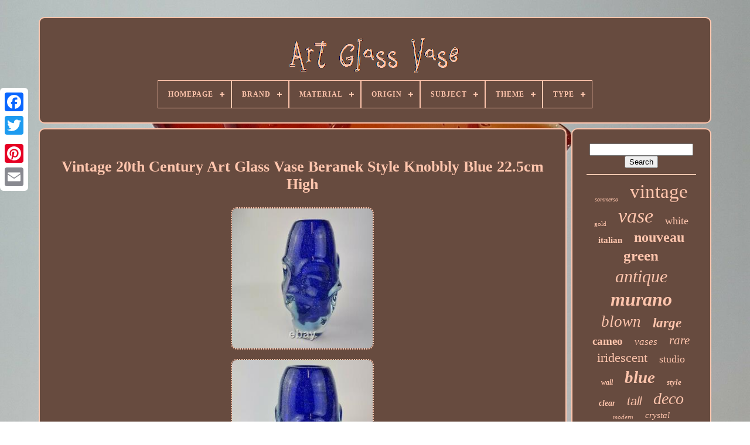

--- FILE ---
content_type: text/html
request_url: https://artcupcontainer.com/en/vintage-20th-century-art-glass-vase-beranek-style-knobbly-blue-22-5cm-high.htm
body_size: 5735
content:


<!--*********************************************************************************-->
<!doctype html>
	  <html>  




<head>

		<title>
 
Vintage 20th Century Art Glass Vase Beranek Style Knobbly Blue 22.5cm High 		

 </title>
	 	  
	  <link  type='image/png' href='https://artcupcontainer.com/favicon.png'	rel='icon'>
 
	  <meta http-equiv='content-type'  content='text/html; charset=UTF-8'>   	
	

<!--*********************************************************************************-->
<meta   name='viewport' content='width=device-width, initial-scale=1'>	 
  
	
	 
 
 
<link type='text/css' href='https://artcupcontainer.com/myfymocica.css' rel='stylesheet'>	
	
 <link  type='text/css'  rel='stylesheet' href='https://artcupcontainer.com/jinujy.css'> 


	
<script src='https://code.jquery.com/jquery-latest.min.js'   type='text/javascript'>	



</script>




	 


<script  type='text/javascript' src='https://artcupcontainer.com/juhaw.js'>  </script>  
				 <script type='text/javascript' src='https://artcupcontainer.com/nynuveq.js'>  	
  </script>	
  	
	 
	  <script src='https://artcupcontainer.com/pafyku.js'  async type='text/javascript'> </script>

		
 <script  type='text/javascript'   async  src='https://artcupcontainer.com/wygufoso.js'> </script>	 
	
			 <script   type='text/javascript'>	 	
var a2a_config = a2a_config || {};a2a_config.no_3p = 1;
	 
</script>  	

	
	<script  type='text/javascript'>  	
	window.onload = function ()
	{
		jywu('nocygig', 'Search', 'https://artcupcontainer.com/en/search.php');
		galivy("fugymi.php","snua", "Vintage 20th Century Art Glass Vase Beranek Style Knobbly Blue 22.5cm High");
		
		
	}
			</script>	

   </head>   
  	


 
<body  data-id='175114348488'>   
 



	

 <div  style='left:0px; top:150px;' class='a2a_kit a2a_kit_size_32 a2a_floating_style a2a_vertical_style'>
		
<a	class='a2a_button_facebook'>	  </a> 
			
		
<!--*********************************************************************************-->
<a class='a2a_button_twitter'>

	</a>   
		   <a class='a2a_button_google_plus'>  </a> 	  
  	 	
		 
 <a  class='a2a_button_pinterest'>  
</a>
 
	  
		  
<a	class='a2a_button_email'></a>   
	 
	 	
</div>	 

	
    <div	id='bifodacel'>
 

 
  	 
		 
	<div  id='lysygi'> 
    	 	   
			 <a href='https://artcupcontainer.com/en/'>	 	
<img alt='Art Glass Vase'  src='https://artcupcontainer.com/en/art-glass-vase.gif'> </a>


			
<div id='zecilip' class='align-center'>
<ul>
<li class='has-sub'><a href='https://artcupcontainer.com/en/'><span>Homepage</span></a>
<ul>
	<li><a href='https://artcupcontainer.com/en/all-items-art-glass-vase.htm'><span>All items</span></a></li>
	<li><a href='https://artcupcontainer.com/en/newest-items-art-glass-vase.htm'><span>Newest items</span></a></li>
	<li><a href='https://artcupcontainer.com/en/most-viewed-items-art-glass-vase.htm'><span>Most viewed items</span></a></li>
	<li><a href='https://artcupcontainer.com/en/newest-videos-art-glass-vase.htm'><span>Newest videos</span></a></li>
</ul>
</li>

<li class='has-sub'><a href='https://artcupcontainer.com/en/brand/'><span>Brand</span></a>
<ul>
	<li><a href='https://artcupcontainer.com/en/brand/artglass.htm'><span>Artglass (59)</span></a></li>
	<li><a href='https://artcupcontainer.com/en/brand/blenko.htm'><span>Blenko (71)</span></a></li>
	<li><a href='https://artcupcontainer.com/en/brand/chribska.htm'><span>Chribska (22)</span></a></li>
	<li><a href='https://artcupcontainer.com/en/brand/daum.htm'><span>Daum (39)</span></a></li>
	<li><a href='https://artcupcontainer.com/en/brand/emile-galle.htm'><span>Emile Galle (23)</span></a></li>
	<li><a href='https://artcupcontainer.com/en/brand/fenton.htm'><span>Fenton (97)</span></a></li>
	<li><a href='https://artcupcontainer.com/en/brand/handmade.htm'><span>Handmade (31)</span></a></li>
	<li><a href='https://artcupcontainer.com/en/brand/kosta-boda.htm'><span>Kosta Boda (66)</span></a></li>
	<li><a href='https://artcupcontainer.com/en/brand/kralik.htm'><span>Kralik (42)</span></a></li>
	<li><a href='https://artcupcontainer.com/en/brand/lalique.htm'><span>Lalique (42)</span></a></li>
	<li><a href='https://artcupcontainer.com/en/brand/loetz.htm'><span>Loetz (150)</span></a></li>
	<li><a href='https://artcupcontainer.com/en/brand/mdina-glass.htm'><span>Mdina Glass (21)</span></a></li>
	<li><a href='https://artcupcontainer.com/en/brand/moser.htm'><span>Moser (61)</span></a></li>
	<li><a href='https://artcupcontainer.com/en/brand/murano.htm'><span>Murano (375)</span></a></li>
	<li><a href='https://artcupcontainer.com/en/brand/prizma-prints.htm'><span>Prizma Prints (69)</span></a></li>
	<li><a href='https://artcupcontainer.com/en/brand/steuben.htm'><span>Steuben (38)</span></a></li>
	<li><a href='https://artcupcontainer.com/en/brand/tulup.htm'><span>Tulup (32)</span></a></li>
	<li><a href='https://artcupcontainer.com/en/brand/unknown.htm'><span>Unknown (41)</span></a></li>
	<li><a href='https://artcupcontainer.com/en/brand/unmarked.htm'><span>Unmarked (189)</span></a></li>
	<li><a href='https://artcupcontainer.com/en/brand/whitefriars.htm'><span>Whitefriars (40)</span></a></li>
	<li><a href='https://artcupcontainer.com/en/newest-items-art-glass-vase.htm'>Other (2713)</a></li>
</ul>
</li>

<li class='has-sub'><a href='https://artcupcontainer.com/en/material/'><span>Material</span></a>
<ul>
	<li><a href='https://artcupcontainer.com/en/material/acrylic.htm'><span>Acrylic (3)</span></a></li>
	<li><a href='https://artcupcontainer.com/en/material/art-glass.htm'><span>Art Glass (8)</span></a></li>
	<li><a href='https://artcupcontainer.com/en/material/bone-china.htm'><span>Bone China (17)</span></a></li>
	<li><a href='https://artcupcontainer.com/en/material/brass.htm'><span>Brass (3)</span></a></li>
	<li><a href='https://artcupcontainer.com/en/material/canvas.htm'><span>Canvas (3)</span></a></li>
	<li><a href='https://artcupcontainer.com/en/material/crystal.htm'><span>Crystal (51)</span></a></li>
	<li><a href='https://artcupcontainer.com/en/material/crystal-glass.htm'><span>Crystal Glass (12)</span></a></li>
	<li><a href='https://artcupcontainer.com/en/material/crystal-glass.htm'><span>Crystal, Glass (35)</span></a></li>
	<li><a href='https://artcupcontainer.com/en/material/glas.htm'><span>Glas (40)</span></a></li>
	<li><a href='https://artcupcontainer.com/en/material/glass.htm'><span>Glass (2327)</span></a></li>
	<li><a href='https://artcupcontainer.com/en/material/glass-cut-glass.htm'><span>Glass / Cut Glass (7)</span></a></li>
	<li><a href='https://artcupcontainer.com/en/material/glass-metal.htm'><span>Glass, Metal (3)</span></a></li>
	<li><a href='https://artcupcontainer.com/en/material/glass-murano-glass.htm'><span>Glass, Murano Glass (5)</span></a></li>
	<li><a href='https://artcupcontainer.com/en/material/mirrored-glass.htm'><span>Mirrored Glass (2)</span></a></li>
	<li><a href='https://artcupcontainer.com/en/material/opaline.htm'><span>Opaline (3)</span></a></li>
	<li><a href='https://artcupcontainer.com/en/material/plastic.htm'><span>Plastic (5)</span></a></li>
	<li><a href='https://artcupcontainer.com/en/material/porcelain.htm'><span>Porcelain (3)</span></a></li>
	<li><a href='https://artcupcontainer.com/en/material/stained-glass.htm'><span>Stained Glass (10)</span></a></li>
	<li><a href='https://artcupcontainer.com/en/material/tempered-glass.htm'><span>Tempered Glass (7)</span></a></li>
	<li><a href='https://artcupcontainer.com/en/material/vinyl.htm'><span>Vinyl (3)</span></a></li>
	<li><a href='https://artcupcontainer.com/en/newest-items-art-glass-vase.htm'>Other (1674)</a></li>
</ul>
</li>

<li class='has-sub'><a href='https://artcupcontainer.com/en/origin/'><span>Origin</span></a>
<ul>
	<li><a href='https://artcupcontainer.com/en/origin/americas.htm'><span>Americas (20)</span></a></li>
	<li><a href='https://artcupcontainer.com/en/origin/arzberg.htm'><span>Arzberg (83)</span></a></li>
	<li><a href='https://artcupcontainer.com/en/origin/bohemia.htm'><span>Bohemia (116)</span></a></li>
	<li><a href='https://artcupcontainer.com/en/origin/czech.htm'><span>Czech (53)</span></a></li>
	<li><a href='https://artcupcontainer.com/en/origin/empoli.htm'><span>Empoli (33)</span></a></li>
	<li><a href='https://artcupcontainer.com/en/origin/english.htm'><span>English (39)</span></a></li>
	<li><a href='https://artcupcontainer.com/en/origin/european.htm'><span>European (15)</span></a></li>
	<li><a href='https://artcupcontainer.com/en/origin/france.htm'><span>France (24)</span></a></li>
	<li><a href='https://artcupcontainer.com/en/origin/french.htm'><span>French (21)</span></a></li>
	<li><a href='https://artcupcontainer.com/en/origin/italy.htm'><span>Italy (112)</span></a></li>
	<li><a href='https://artcupcontainer.com/en/origin/murano.htm'><span>Murano (57)</span></a></li>
	<li><a href='https://artcupcontainer.com/en/origin/north-america.htm'><span>North America (31)</span></a></li>
	<li><a href='https://artcupcontainer.com/en/origin/scandinavia.htm'><span>Scandinavia (15)</span></a></li>
	<li><a href='https://artcupcontainer.com/en/origin/scandinavian.htm'><span>Scandinavian (36)</span></a></li>
	<li><a href='https://artcupcontainer.com/en/origin/sweden.htm'><span>Sweden (18)</span></a></li>
	<li><a href='https://artcupcontainer.com/en/origin/united-kingdom.htm'><span>United Kingdom (21)</span></a></li>
	<li><a href='https://artcupcontainer.com/en/origin/united-states.htm'><span>United States (31)</span></a></li>
	<li><a href='https://artcupcontainer.com/en/origin/unk.htm'><span>Unk (22)</span></a></li>
	<li><a href='https://artcupcontainer.com/en/origin/unknown.htm'><span>Unknown (34)</span></a></li>
	<li><a href='https://artcupcontainer.com/en/origin/venice.htm'><span>Venice (101)</span></a></li>
	<li><a href='https://artcupcontainer.com/en/newest-items-art-glass-vase.htm'>Other (3339)</a></li>
</ul>
</li>

<li class='has-sub'><a href='https://artcupcontainer.com/en/subject/'><span>Subject</span></a>
<ul>
	<li><a href='https://artcupcontainer.com/en/subject/abstract-art.htm'><span>Abstract Art (410)</span></a></li>
	<li><a href='https://artcupcontainer.com/en/subject/art.htm'><span>Art (6)</span></a></li>
	<li><a href='https://artcupcontainer.com/en/subject/art-glass.htm'><span>Art Glass (12)</span></a></li>
	<li><a href='https://artcupcontainer.com/en/subject/bowling.htm'><span>Bowling (18)</span></a></li>
	<li><a href='https://artcupcontainer.com/en/subject/butterfly.htm'><span>Butterfly (17)</span></a></li>
	<li><a href='https://artcupcontainer.com/en/subject/design.htm'><span>Design (67)</span></a></li>
	<li><a href='https://artcupcontainer.com/en/subject/feather.htm'><span>Feather (9)</span></a></li>
	<li><a href='https://artcupcontainer.com/en/subject/fish.htm'><span>Fish (8)</span></a></li>
	<li><a href='https://artcupcontainer.com/en/subject/fishing.htm'><span>Fishing (6)</span></a></li>
	<li><a href='https://artcupcontainer.com/en/subject/floral.htm'><span>Floral (7)</span></a></li>
	<li><a href='https://artcupcontainer.com/en/subject/flower.htm'><span>Flower (10)</span></a></li>
	<li><a href='https://artcupcontainer.com/en/subject/flower-petals.htm'><span>Flower Petals (6)</span></a></li>
	<li><a href='https://artcupcontainer.com/en/subject/flowers.htm'><span>Flowers (15)</span></a></li>
	<li><a href='https://artcupcontainer.com/en/subject/glass-vase.htm'><span>Glass Vase (6)</span></a></li>
	<li><a href='https://artcupcontainer.com/en/subject/murano.htm'><span>Murano (12)</span></a></li>
	<li><a href='https://artcupcontainer.com/en/subject/murano-art-glass.htm'><span>Murano Art Glass (8)</span></a></li>
	<li><a href='https://artcupcontainer.com/en/subject/murano-glass.htm'><span>Murano Glass (7)</span></a></li>
	<li><a href='https://artcupcontainer.com/en/subject/north-america.htm'><span>North America (8)</span></a></li>
	<li><a href='https://artcupcontainer.com/en/subject/rose.htm'><span>Rose (7)</span></a></li>
	<li><a href='https://artcupcontainer.com/en/subject/vase.htm'><span>Vase (28)</span></a></li>
	<li><a href='https://artcupcontainer.com/en/newest-items-art-glass-vase.htm'>Other (3554)</a></li>
</ul>
</li>

<li class='has-sub'><a href='https://artcupcontainer.com/en/theme/'><span>Theme</span></a>
<ul>
	<li><a href='https://artcupcontainer.com/en/theme/abstract.htm'><span>Abstract (176)</span></a></li>
	<li><a href='https://artcupcontainer.com/en/theme/abstract-america.htm'><span>Abstract, America (14)</span></a></li>
	<li><a href='https://artcupcontainer.com/en/theme/abstract-art.htm'><span>Abstract, Art (22)</span></a></li>
	<li><a href='https://artcupcontainer.com/en/theme/art.htm'><span>Art (351)</span></a></li>
	<li><a href='https://artcupcontainer.com/en/theme/art-glass.htm'><span>Art Glass (18)</span></a></li>
	<li><a href='https://artcupcontainer.com/en/theme/birds.htm'><span>Birds (8)</span></a></li>
	<li><a href='https://artcupcontainer.com/en/theme/butterflies.htm'><span>Butterflies (13)</span></a></li>
	<li><a href='https://artcupcontainer.com/en/theme/colorful.htm'><span>Colorful (16)</span></a></li>
	<li><a href='https://artcupcontainer.com/en/theme/colourful.htm'><span>Colourful (7)</span></a></li>
	<li><a href='https://artcupcontainer.com/en/theme/fashion.htm'><span>Fashion (8)</span></a></li>
	<li><a href='https://artcupcontainer.com/en/theme/fish.htm'><span>Fish (13)</span></a></li>
	<li><a href='https://artcupcontainer.com/en/theme/floral-garden.htm'><span>Floral & Garden (13)</span></a></li>
	<li><a href='https://artcupcontainer.com/en/theme/flowers.htm'><span>Flowers (55)</span></a></li>
	<li><a href='https://artcupcontainer.com/en/theme/french.htm'><span>French (9)</span></a></li>
	<li><a href='https://artcupcontainer.com/en/theme/italian.htm'><span>Italian (87)</span></a></li>
	<li><a href='https://artcupcontainer.com/en/theme/japanese.htm'><span>Japanese (8)</span></a></li>
	<li><a href='https://artcupcontainer.com/en/theme/murano-studio-glass.htm'><span>Murano Studio Glass (7)</span></a></li>
	<li><a href='https://artcupcontainer.com/en/theme/seeded.htm'><span>Seeded (8)</span></a></li>
	<li><a href='https://artcupcontainer.com/en/theme/studio.htm'><span>Studio (86)</span></a></li>
	<li><a href='https://artcupcontainer.com/en/theme/unknown.htm'><span>Unknown (27)</span></a></li>
	<li><a href='https://artcupcontainer.com/en/newest-items-art-glass-vase.htm'>Other (3275)</a></li>
</ul>
</li>

<li class='has-sub'><a href='https://artcupcontainer.com/en/type/'><span>Type</span></a>
<ul>
	<li><a href='https://artcupcontainer.com/en/type/art-glass.htm'><span>Art Glass (16)</span></a></li>
	<li><a href='https://artcupcontainer.com/en/type/art-glass-vase.htm'><span>Art Glass Vase (33)</span></a></li>
	<li><a href='https://artcupcontainer.com/en/type/art-vase.htm'><span>Art Vase (168)</span></a></li>
	<li><a href='https://artcupcontainer.com/en/type/bowl.htm'><span>Bowl (34)</span></a></li>
	<li><a href='https://artcupcontainer.com/en/type/decorative-vase.htm'><span>Decorative Vase (9)</span></a></li>
	<li><a href='https://artcupcontainer.com/en/type/figurine.htm'><span>Figurine (25)</span></a></li>
	<li><a href='https://artcupcontainer.com/en/type/flower-vase.htm'><span>Flower Vase (25)</span></a></li>
	<li><a href='https://artcupcontainer.com/en/type/necklace.htm'><span>Necklace (9)</span></a></li>
	<li><a href='https://artcupcontainer.com/en/type/paperweight.htm'><span>Paperweight (21)</span></a></li>
	<li><a href='https://artcupcontainer.com/en/type/print.htm'><span>Print (24)</span></a></li>
	<li><a href='https://artcupcontainer.com/en/type/sculpture.htm'><span>Sculpture (11)</span></a></li>
	<li><a href='https://artcupcontainer.com/en/type/stove.htm'><span>Stove (71)</span></a></li>
	<li><a href='https://artcupcontainer.com/en/type/table-lamp.htm'><span>Table Lamp (8)</span></a></li>
	<li><a href='https://artcupcontainer.com/en/type/table-vase.htm'><span>Table Vase (12)</span></a></li>
	<li><a href='https://artcupcontainer.com/en/type/vase.htm'><span>Vase (1685)</span></a></li>
	<li><a href='https://artcupcontainer.com/en/type/vases.htm'><span>Vases (52)</span></a></li>
	<li><a href='https://artcupcontainer.com/en/type/wall-art.htm'><span>Wall Art (56)</span></a></li>
	<li><a href='https://artcupcontainer.com/en/type/wall-hangings.htm'><span>Wall Hangings (8)</span></a></li>
	<li><a href='https://artcupcontainer.com/en/type/wall-mirror.htm'><span>Wall Mirror (14)</span></a></li>
	<li><a href='https://artcupcontainer.com/en/type/wall-mounted.htm'><span>Wall Mounted (12)</span></a></li>
	<li><a href='https://artcupcontainer.com/en/newest-items-art-glass-vase.htm'>Other (1928)</a></li>
</ul>
</li>

</ul>
</div>

		</div>
  
 

				 <div  id='nylyxo'> 
			
 
<div  id='motetivofa'>	


				
	<div id='lole'>
  
</div> 
	
   

				 <h1 class="[base64]">Vintage 20th Century Art Glass Vase Beranek Style Knobbly Blue 22.5cm High </h1>  

	<br/>


 <img class="zh5i7i7i3" src="https://artcupcontainer.com/en/images/Vintage-20th-Century-Art-Glass-Vase-Beranek-Style-Knobbly-Blue-22-5cm-High-01-jxtm.jpg" title="Vintage 20th Century Art Glass Vase Beranek Style Knobbly Blue 22.5cm High" alt="Vintage 20th Century Art Glass Vase Beranek Style Knobbly Blue 22.5cm High"/> 
  <br/><img class="zh5i7i7i3" src="https://artcupcontainer.com/en/images/Vintage-20th-Century-Art-Glass-Vase-Beranek-Style-Knobbly-Blue-22-5cm-High-02-gfr.jpg" title="Vintage 20th Century Art Glass Vase Beranek Style Knobbly Blue 22.5cm High" alt="Vintage 20th Century Art Glass Vase Beranek Style Knobbly Blue 22.5cm High"/> 
 <br/>
  <img class="zh5i7i7i3" src="https://artcupcontainer.com/en/images/Vintage-20th-Century-Art-Glass-Vase-Beranek-Style-Knobbly-Blue-22-5cm-High-03-nsy.jpg" title="Vintage 20th Century Art Glass Vase Beranek Style Knobbly Blue 22.5cm High" alt="Vintage 20th Century Art Glass Vase Beranek Style Knobbly Blue 22.5cm High"/>

  <br/> 	

<img class="zh5i7i7i3" src="https://artcupcontainer.com/en/images/Vintage-20th-Century-Art-Glass-Vase-Beranek-Style-Knobbly-Blue-22-5cm-High-04-lald.jpg" title="Vintage 20th Century Art Glass Vase Beranek Style Knobbly Blue 22.5cm High" alt="Vintage 20th Century Art Glass Vase Beranek Style Knobbly Blue 22.5cm High"/>
	<br/>
	<img class="zh5i7i7i3" src="https://artcupcontainer.com/en/images/Vintage-20th-Century-Art-Glass-Vase-Beranek-Style-Knobbly-Blue-22-5cm-High-05-cjus.jpg" title="Vintage 20th Century Art Glass Vase Beranek Style Knobbly Blue 22.5cm High" alt="Vintage 20th Century Art Glass Vase Beranek Style Knobbly Blue 22.5cm High"/> <br/>
	<img class="zh5i7i7i3" src="https://artcupcontainer.com/en/images/Vintage-20th-Century-Art-Glass-Vase-Beranek-Style-Knobbly-Blue-22-5cm-High-06-clv.jpg" title="Vintage 20th Century Art Glass Vase Beranek Style Knobbly Blue 22.5cm High" alt="Vintage 20th Century Art Glass Vase Beranek Style Knobbly Blue 22.5cm High"/>   <br/> <img class="zh5i7i7i3" src="https://artcupcontainer.com/en/images/Vintage-20th-Century-Art-Glass-Vase-Beranek-Style-Knobbly-Blue-22-5cm-High-07-mfnc.jpg" title="Vintage 20th Century Art Glass Vase Beranek Style Knobbly Blue 22.5cm High" alt="Vintage 20th Century Art Glass Vase Beranek Style Knobbly Blue 22.5cm High"/> 
		<br/>

 <img class="zh5i7i7i3" src="https://artcupcontainer.com/en/images/Vintage-20th-Century-Art-Glass-Vase-Beranek-Style-Knobbly-Blue-22-5cm-High-08-lekv.jpg" title="Vintage 20th Century Art Glass Vase Beranek Style Knobbly Blue 22.5cm High" alt="Vintage 20th Century Art Glass Vase Beranek Style Knobbly Blue 22.5cm High"/>	<br/>	 <img class="zh5i7i7i3" src="https://artcupcontainer.com/en/images/Vintage-20th-Century-Art-Glass-Vase-Beranek-Style-Knobbly-Blue-22-5cm-High-09-zbc.jpg" title="Vintage 20th Century Art Glass Vase Beranek Style Knobbly Blue 22.5cm High" alt="Vintage 20th Century Art Glass Vase Beranek Style Knobbly Blue 22.5cm High"/> 	<br/>
 
<img class="zh5i7i7i3" src="https://artcupcontainer.com/en/images/Vintage-20th-Century-Art-Glass-Vase-Beranek-Style-Knobbly-Blue-22-5cm-High-10-cs.jpg" title="Vintage 20th Century Art Glass Vase Beranek Style Knobbly Blue 22.5cm High" alt="Vintage 20th Century Art Glass Vase Beranek Style Knobbly Blue 22.5cm High"/>
<br/>		
	 

 <br/>

  <img class="zh5i7i7i3" src="https://artcupcontainer.com/en/nopope.gif" title="Vintage 20th Century Art Glass Vase Beranek Style Knobbly Blue 22.5cm High" alt="Vintage 20th Century Art Glass Vase Beranek Style Knobbly Blue 22.5cm High"/>  
<img class="zh5i7i7i3" src="https://artcupcontainer.com/en/wakugep.gif" title="Vintage 20th Century Art Glass Vase Beranek Style Knobbly Blue 22.5cm High" alt="Vintage 20th Century Art Glass Vase Beranek Style Knobbly Blue 22.5cm High"/>	
	 <br/>	 
	<p>Vintage 20th Century Art Glass Glass Knobbly Clear And Blue. Measures approximately 22.5cm high. 

 </p> 
<p> Condition: Please view photos carefully for condition. Some light wear and scratches. This item is in the category "Pottery & Glass\Decorative Pottery & Glassware\Vases".	

</p>
 
 The seller is "mandmfurnitureuk" and is located in this country: GB. This item can be shipped to United Kingdom, Antigua and Barbuda, Austria, Belgium, Bulgaria, Croatia, Republic of, Cyprus, Czech Republic, Denmark, Estonia, Finland, France, Germany, Greece, Hungary, Ireland, Italy, Latvia, Lithuania, Luxembourg, Malta, Netherlands, Poland, Portugal, Romania, Slovakia, Slovenia, Spain, Sweden, Australia, United States, Bahrain, Canada, Japan, New Zealand, China, Israel, Hong Kong, Norway, Indonesia, Malaysia, Mexico, Singapore, Korea, South, Switzerland, Taiwan, Thailand, Bangladesh, Belize, Bermuda, Bolivia, Barbados, Brunei Darussalam, Cayman Islands, Dominica, Egypt, Guernsey, Gibraltar, Guadeloupe, Grenada, French Guiana, Iceland, Jersey, Jordan, Cambodia, Saint Kitts-Nevis, Saint Lucia, Liechtenstein, Sri Lanka, Macau, Monaco, Maldives, Montserrat, Martinique, Nicaragua, Oman, Pakistan, Paraguay, Reunion, Turks and Caicos Islands, Aruba, Saudi Arabia, South Africa, United Arab Emirates, Chile, Bahamas, Colombia, Costa Rica, Dominican Republic, Guatemala, Honduras, Jamaica, Kuwait, Panama, Philippines, Qatar, El Salvador, Trinidad and Tobago, Uruguay.
<ol>
<li>Colour: Blue</li>
<li>Product Line: Century</li>
<li>Material: Glass</li>
<li>Type: Vase</li>
<li>Brand: Unknown</li>
<li>Production Style: Art Glass</li>
</ol>
<br/>   <img class="zh5i7i7i3" src="https://artcupcontainer.com/en/nopope.gif" title="Vintage 20th Century Art Glass Vase Beranek Style Knobbly Blue 22.5cm High" alt="Vintage 20th Century Art Glass Vase Beranek Style Knobbly Blue 22.5cm High"/>  
<img class="zh5i7i7i3" src="https://artcupcontainer.com/en/wakugep.gif" title="Vintage 20th Century Art Glass Vase Beranek Style Knobbly Blue 22.5cm High" alt="Vintage 20th Century Art Glass Vase Beranek Style Knobbly Blue 22.5cm High"/>
  <br/>
  
				
							

<script	type='text/javascript'> 
		

					vofi();
				 	</script>
			
			
					
<div class='a2a_kit a2a_kit_size_32 a2a_default_style' style='margin:10px auto;width:200px;'>  
					
  	 <a class='a2a_button_facebook'>  
</a>
	
					

  <a   class='a2a_button_twitter'> 

</a>  	

					 <a   class='a2a_button_google_plus'> 	
</a>
	 	 

					
 
  <a  class='a2a_button_pinterest'>
 </a> 
		 	
					   <a  class='a2a_button_email'>
 	</a>
				</div>	 	
	
					
				
			 	 
</div>
 
  
 
			 
<!--*********************************************************************************
	div
*********************************************************************************-->
<div   id='zeca'>


				
				
 
 	<div id='nocygig'> 
 	 
					   	<hr>	  
 
				
  
</div>	 




						<div id='fineqihe'>	   	  </div>


	
				
				
			<div id='zekeguqoko'> 
					<a style="font-family:Small Fonts;font-size:10px;font-weight:normal;font-style:oblique;text-decoration:none" href="https://artcupcontainer.com/en/gewa/sommerso.htm">sommerso</a><a style="font-family:Kino MT;font-size:33px;font-weight:lighter;font-style:normal;text-decoration:none" href="https://artcupcontainer.com/en/gewa/vintage.htm">vintage</a><a style="font-family:New York;font-size:11px;font-weight:lighter;font-style:normal;text-decoration:none" href="https://artcupcontainer.com/en/gewa/gold.htm">gold</a><a style="font-family:Motor;font-size:34px;font-weight:lighter;font-style:oblique;text-decoration:none" href="https://artcupcontainer.com/en/gewa/vase.htm">vase</a><a style="font-family:Bodoni MT Ultra Bold;font-size:18px;font-weight:lighter;font-style:normal;text-decoration:none" href="https://artcupcontainer.com/en/gewa/white.htm">white</a><a style="font-family:Gill Sans Condensed Bold;font-size:15px;font-weight:bolder;font-style:normal;text-decoration:none" href="https://artcupcontainer.com/en/gewa/italian.htm">italian</a><a style="font-family:Brooklyn;font-size:24px;font-weight:bold;font-style:normal;text-decoration:none" href="https://artcupcontainer.com/en/gewa/nouveau.htm">nouveau</a><a style="font-family:Small Fonts;font-size:25px;font-weight:bold;font-style:normal;text-decoration:none" href="https://artcupcontainer.com/en/gewa/green.htm">green</a><a style="font-family:Footlight MT Light;font-size:30px;font-weight:normal;font-style:italic;text-decoration:none" href="https://artcupcontainer.com/en/gewa/antique.htm">antique</a><a style="font-family:CG Times;font-size:32px;font-weight:bold;font-style:italic;text-decoration:none" href="https://artcupcontainer.com/en/gewa/murano.htm">murano</a><a style="font-family:Antique Olive;font-size:27px;font-weight:lighter;font-style:italic;text-decoration:none" href="https://artcupcontainer.com/en/gewa/blown.htm">blown</a><a style="font-family:Britannic Bold;font-size:23px;font-weight:bolder;font-style:italic;text-decoration:none" href="https://artcupcontainer.com/en/gewa/large.htm">large</a><a style="font-family:Matura MT Script Capitals;font-size:19px;font-weight:bolder;font-style:normal;text-decoration:none" href="https://artcupcontainer.com/en/gewa/cameo.htm">cameo</a><a style="font-family:Donata;font-size:17px;font-weight:lighter;font-style:italic;text-decoration:none" href="https://artcupcontainer.com/en/gewa/vases.htm">vases</a><a style="font-family:Brush Script MT;font-size:21px;font-weight:lighter;font-style:italic;text-decoration:none" href="https://artcupcontainer.com/en/gewa/rare.htm">rare</a><a style="font-family:Letter Gothic;font-size:22px;font-weight:lighter;font-style:normal;text-decoration:none" href="https://artcupcontainer.com/en/gewa/iridescent.htm">iridescent</a><a style="font-family:Arial MT Condensed Light;font-size:18px;font-weight:normal;font-style:normal;text-decoration:none" href="https://artcupcontainer.com/en/gewa/studio.htm">studio</a><a style="font-family:Sonoma;font-size:12px;font-weight:bolder;font-style:oblique;text-decoration:none" href="https://artcupcontainer.com/en/gewa/wall.htm">wall</a><a style="font-family:Monotype.com;font-size:29px;font-weight:bolder;font-style:oblique;text-decoration:none" href="https://artcupcontainer.com/en/gewa/blue.htm">blue</a><a style="font-family:Carleton ;font-size:13px;font-weight:bolder;font-style:italic;text-decoration:none" href="https://artcupcontainer.com/en/gewa/style.htm">style</a><a style="font-family:Times;font-size:14px;font-weight:bold;font-style:oblique;text-decoration:none" href="https://artcupcontainer.com/en/gewa/clear.htm">clear</a><a style="font-family:Helvetica;font-size:20px;font-weight:lighter;font-style:italic;text-decoration:none" href="https://artcupcontainer.com/en/gewa/tall.htm">tall</a><a style="font-family:Brooklyn;font-size:28px;font-weight:normal;font-style:italic;text-decoration:none" href="https://artcupcontainer.com/en/gewa/deco.htm">deco</a><a style="font-family:Univers Condensed;font-size:11px;font-weight:lighter;font-style:oblique;text-decoration:none" href="https://artcupcontainer.com/en/gewa/modern.htm">modern</a><a style="font-family:Script MT Bold;font-size:15px;font-weight:normal;font-style:oblique;text-decoration:none" href="https://artcupcontainer.com/en/gewa/crystal.htm">crystal</a><a style="font-family:Brooklyn;font-size:35px;font-weight:normal;font-style:italic;text-decoration:none" href="https://artcupcontainer.com/en/gewa/glass.htm">glass</a><a style="font-family:Monotype.com;font-size:17px;font-weight:bold;font-style:oblique;text-decoration:none" href="https://artcupcontainer.com/en/gewa/bohemian.htm">bohemian</a><a style="font-family:Monotype.com;font-size:13px;font-weight:bold;font-style:italic;text-decoration:none" href="https://artcupcontainer.com/en/gewa/flower.htm">flower</a><a style="font-family:Haettenschweiler;font-size:14px;font-weight:bold;font-style:oblique;text-decoration:none" href="https://artcupcontainer.com/en/gewa/century.htm">century</a><a style="font-family:Britannic Bold;font-size:26px;font-weight:bolder;font-style:italic;text-decoration:none" href="https://artcupcontainer.com/en/gewa/hand.htm">hand</a><a style="font-family:Donata;font-size:16px;font-weight:bold;font-style:italic;text-decoration:none" href="https://artcupcontainer.com/en/gewa/design.htm">design</a><a style="font-family:Brush Script MT;font-size:19px;font-weight:bolder;font-style:normal;text-decoration:none" href="https://artcupcontainer.com/en/gewa/loetz.htm">loetz</a><a style="font-family:Carleton ;font-size:31px;font-weight:lighter;font-style:normal;text-decoration:none" href="https://artcupcontainer.com/en/gewa/signed.htm">signed</a><a style="font-family:Haettenschweiler;font-size:12px;font-weight:bolder;font-style:italic;text-decoration:none" href="https://artcupcontainer.com/en/gewa/pink.htm">pink</a><a style="font-family:Arial MT Condensed Light;font-size:16px;font-weight:bold;font-style:normal;text-decoration:none" href="https://artcupcontainer.com/en/gewa/czech.htm">czech</a>  
					

</div> 
			
			
</div>

		
 
  
</div>
	
	
		 	 <div   id='myjobu'>	
 		
		
			 
<!--*********************************************************************************-->
<ul> 	

				 
 <li> 

					
<a href='https://artcupcontainer.com/en/'>
 	Homepage
</a>	
				
</li>  
 

				 

		
<!--*********************************************************************************
	li
*********************************************************************************-->
<li>  

		
					
	 <a	href='https://artcupcontainer.com/en/contact-us.php'>   Contact	 

</a>  	
					 
</li> 

				<li>
					
 <a href='https://artcupcontainer.com/en/sisixix.htm'> 
 
Privacy Policy Agreement 
 	</a>

					   </li>	
					<li>		
					



 <a href='https://artcupcontainer.com/en/tos.htm'> Service Agreement 
</a>

				
	
</li>	

 	
				

<!--*********************************************************************************-->
<li>  
					  <a href='https://artcupcontainer.com/?l=en'> EN	
</a> 	
					&nbsp;
					 		
<a href='https://artcupcontainer.com/?l=fr'>   

FR	
 </a>

				
 
	</li> 
 	
				
				
				 <div   class='a2a_kit a2a_kit_size_32 a2a_default_style' style='margin:10px auto;width:200px;'> 
					 	<a class='a2a_button_facebook'> 	</a> 
					
	
<!--*********************************************************************************

	a

*********************************************************************************-->
<a class='a2a_button_twitter'>      </a> 		 
	
					  
<a class='a2a_button_google_plus'>  



</a> 
					
<a   class='a2a_button_pinterest'></a> 


 	
					
  <a class='a2a_button_email'>
 
</a> 

				 		</div> 

				
			 
</ul>
	 
 
			
		    
</div>
 

	 
</div> 	 
 	
   	 
  
<!--*********************************************************************************-->
<script src='//static.addtoany.com/menu/page.js'  type='text/javascript'>  
</script> 	
</body>
	
	

	 </HTML>